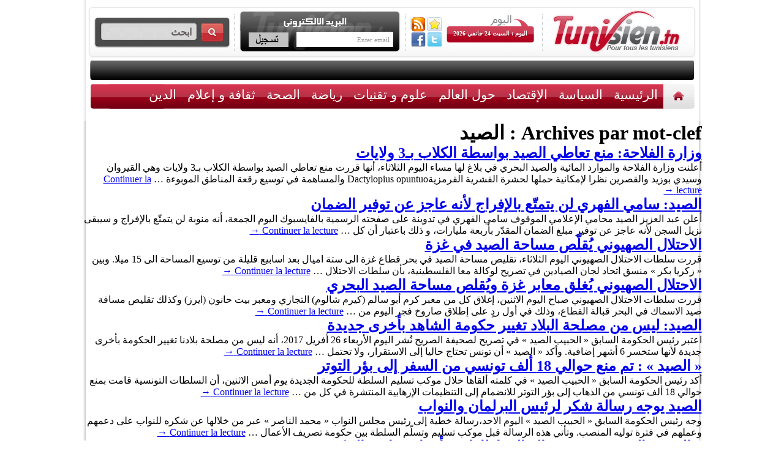

--- FILE ---
content_type: text/html; charset=UTF-8
request_url: https://www.tunisien.tn/t/%D8%A7%D9%84%D8%B5%D9%8A%D8%AF
body_size: 9791
content:
<!DOCTYPE html>
<html lang="fr-FR" xmlns:fb="http://ogp.me/ns/fb#" xmlns:addthis="http://www.addthis.com/help/api-spec" >
<head>
<meta charset="UTF-8" />
<title>الصيد</title>
<!-- cs2LseobNgVnB4rMZ4YBEuwFsD4 -->
<link rel="profile" href="https://gmpg.org/xfn/11" />
<link rel="shortcut icon" href="https://www.tunisien.tn/wp-content/themes/tunisiens/favicon.png" />
<!-- Start Appel CSS et JS -->

<link href="https://www.tunisien.tn/wp-content/themes/tunisiens/css-js/charte.css" rel="stylesheet" type="text/css">
<link href="https://www.tunisien.tn/wp-content/themes/tunisiens/css-js/flexcrollstyles.css" rel="stylesheet" type="text/css" />

<link href="https://fonts.googleapis.com/css?family=Signika:400,700&subset=latin,latin-ext" rel='stylesheet' type='text/css'>
<!--[if lte IE 6]><link rel="stylesheet" href="/css/ie6.css" type="text/css" media="screen"><![endif]-->
<!--[if lte IE 7]><link rel="stylesheet" href="/css/ie7.css" type="text/css" media="screen"><![endif]-->

<!-- Syntax hl -->


<link rel="stylesheet" href="https://www.tunisien.tn/wp-content/themes/tunisiens/css-js/scrollanimate_fichiers/li-scroller.css" type="text/css" media="screen"> 

<!-- End Appel CSS et JS -->
<link rel="pingback" href="https://www.tunisien.tn/xmlrpc.php" />

<!-- All in One SEO Pack 2.3.4 by Michael Torbert of Semper Fi Web Design[154,170] -->
<meta name="keywords"  content="الصيد,الكلاب,وزارة الفلاحة,سامي الفهري,ضمان,الاحتلال الصهيوني,غزة,حكومة الشاهد,بؤر التوتر,تونسي,النواب,رسالة شكر,اطارات واعوان,رئاسة الحكومة,رسالة,التحديات,الشاهد,السلطة" />
<link rel='next' href="https://www.tunisien.tn/t/%D8%A7%D9%84%D8%B5%D9%8A%D8%AF/page/2" />

<link rel="canonical" href="https://www.tunisien.tn/t/%d8%a7%d9%84%d8%b5%d9%8a%d8%af" />
<!-- /all in one seo pack -->
<link rel="alternate" type="application/rss+xml" title=" &raquo; Flux" href="https://www.tunisien.tn/feed" />
<link rel="alternate" type="application/rss+xml" title=" &raquo; Flux des commentaires" href="https://www.tunisien.tn/comments/feed" />
<link rel="alternate" type="application/rss+xml" title=" &raquo; Flux du mot-clé الصيد" href="https://www.tunisien.tn/t/%d8%a7%d9%84%d8%b5%d9%8a%d8%af/feed" />
<link rel='stylesheet' id='wp-paginate-css' href="https://www.tunisien.tn/wp-content/plugins/wp-paginate/wp-paginate.css?ver=1.3.1" type='text/css' media='screen' />
<!--[if lte IE 6]> <style type="text/css">.cantembedplus{display:none;}</style><![endif]--><script type='text/javascript' src="https://www.tunisien.tn/wp-includes/js/jquery/jquery.js?ver=1.10.2"></script>
<script type='text/javascript' src="https://www.tunisien.tn/wp-includes/js/jquery/jquery-migrate.min.js?ver=1.2.1"></script>
<script type='text/javascript' src="https://www.tunisien.tn/wp-content/plugins/useful-banner-manager/scripts.js?ver=3.6.1"></script>
<link rel="EditURI" type="application/rsd+xml" title="RSD" href="https://www.tunisien.tn/xmlrpc.php?rsd" />
<link rel="wlwmanifest" type="application/wlwmanifest+xml" href="https://www.tunisien.tn/wp-includes/wlwmanifest.xml" /> 
<meta name="generator" content="WordPress 3.6.1" />
<script type="text/javascript">
	window._wp_rp_static_base_url = 'https://wprp.zemanta.com/static/';
	window._wp_rp_wp_ajax_url = "http://www.tunisien.tn/wp-admin/admin-ajax.php";
	window._wp_rp_plugin_version = '3.6';
	window._wp_rp_post_id = '334525';
	window._wp_rp_num_rel_posts = '5';
	window._wp_rp_thumbnails = true;
	window._wp_rp_post_title = '%D9%88%D8%B2%D8%A7%D8%B1%D8%A9+%D8%A7%D9%84%D9%81%D9%84%D8%A7%D8%AD%D8%A9%3A+%D9%85%D9%86%D8%B9+%D8%AA%D8%B9%D8%A7%D8%B7%D9%8A+%D8%A7%D9%84%D8%B5%D9%8A%D8%AF+%D8%A8%D9%88%D8%A7%D8%B3%D8%B7%D8%A9+%D8%A7%D9%84%D9%83%D9%84%D8%A7%D8%A8+%D8%A8%D9%803+%D9%88%D9%84%D8%A7%D9%8A%D8%A7%D8%AA';
	window._wp_rp_post_tags = [];
	window._wp_rp_promoted_content = false;
</script>
<script type="text/javascript" src="https://wprp.zemanta.com/static/js/loader.js?version=3.6" async></script>
<link rel="stylesheet" href="https://www.tunisien.tn/wp-content/plugins/wordpress-23-related-posts-plugin/static/themes/momma.css?version=3.6" />
<style type="text/css">
.related_post_title {
}
ul.related_post {
}
ul.related_post li {
}
ul.related_post li a {
}
ul.related_post li img {
}</style>
<!--Wp-Thumbie Style Sheet-->
<link rel="stylesheet" href="https://www.tunisien.tn/wp-content/plugins/wp-thumbie/wp_thumbie_verticle.css" type="text/css" media="screen" />
<!--Wp-Thumbie Style Sheet-->
<!--******************************************** WS GADGET ****************************************-->
<!--******************************************** WS GADGET ****************************************-->




</head>
<body class="archive tag tag-14023 tag-14023" >
<!-- <a href="http://www.traveltodo.com" target="_blank" class="link_habillage"></a> -->
<div id="container">
<div id="contenu">

<div id="content" style="position:relative; z-index:1000000">
<!-- Start Header -->
<div id="header">


  <div id="partie1">
    <!-- Start Search -->
    <div id="blocSearch">
      <form role="search" method="get" id="searchform" action="https://www.tunisien.tn/">
	<div>
	<input type="text" class="zoneTexte" value="ابحث"  onfocus="javascript:this.value=''" required name="s" id="s" />
	<input type="submit" id="searchsubmit"  class="btSearch" value="" />
	</div>
	</form>    </div>
    <!-- End Search -->
    <div class="separateurDotted"></div>
    <!-- Start Newsletter -->
    <div id="blocNewsletter">
      <script language="javascript" type="text/javascript" src="https://www.tunisien.tn/wp-content/plugins/email-newsletter/widget/widget.js"></script>
<link rel="stylesheet" media="screen" type="text/css" href="https://www.tunisien.tn/wp-content/plugins/email-newsletter/widget/widget.css" />
<div>
  <div class="eemail_caption">
    Subscribe your email  </div>
  <div class="eemail_msg">
    <span id="eemail_msg"></span>
  </div>
  <div class="eemail_textbox">
    <input class="eemail_textbox_class" name="eemail_txt_email" id="eemail_txt_email" onkeypress="if(event.keyCode==13) eemail_submit_ajax('http://www.tunisien.tn/wp-content/plugins/email-newsletter/widget')" onblur="if(this.value=='') this.value='Enter email';" onfocus="if(this.value=='Enter email') this.value='';" value="Enter email" maxlength="150" type="text">
  </div>
  <div class="eemail_button">
    <input class="eemail_textbox_button" name="eemail_txt_Button" id="eemail_txt_Button" onClick="return eemail_submit_ajax('http://www.tunisien.tn/wp-content/plugins/email-newsletter/widget')" value="Submit" type="button">
  </div>
</div>    </div>
    <!-- End Newsletter -->
    <div class="separateurDotted"></div>
    <!-- Start Date -->
    <div id="blocDate">
      <div id="fluxRSS" style="margin-top:2px"><a href="https://www.tunisien.tn/feed/rss" target="_blank" id="rssHeader"></a>
      
      <script language="JavaScript">
function favoris() {
if ( navigator.appName != 'Microsoft Internet Explorer' )
{ window.sidebar.addPanel("le nom du site","http://www.tunisien.tn/",""); }
else { window.external.AddFavorite("http://www.tunisien.tn/","Tunisien.tn"); } }
</script>

<a href="javascript:void(favoris());" id="favorisHeader"></a><br/>
<a href="https://www.facebook.com/pages/tunisientn/243188835796101" target="_blank" id="facebookHeader"></a>
<a href="https://twitter.com/TunisienTn1" target="_blank" id="twitterHeader"></a>
      </div>
      <div id="afficheDate">
                اليوم : السبت 24 جانفي 2026</div>
    </div>
    <!-- End Date -->
    <div class="separateurDotted"></div>
    <!-- Start Logo -->
    <div id="logo"><a href="/"><img src="https://www.tunisien.tn/wp-content/themes/tunisiens/images/charte/logo.png" /></a></div>
    <!-- End Logo -->
  </div>
  <!-- Start Message Défilant -->
  
  
  <div id="defil">
  				<div class="tickercontainer">
                <div class="mask">
                <ul class="newsticker" id="ticker01">
					
     
      <script data-cfasync="false" type="text/javascript">
var addthis_config = {"data_track_clickback":true,"ui_language":"ar","ui_atversion":300,"ignore_server_config":true};
var addthis_share = {};
</script>
                <!-- AddThis Settings Begin -->
                <script data-cfasync="false" type="text/javascript">
                    var addthis_product = "wpp-5.3.0";
                    var wp_product_version = "wpp-5.3.0";
                    var wp_blog_version = "3.6.1";
                    var addthis_plugin_info = {"info_status":"enabled","cms_name":"WordPress","cms_version":"3.6.1","plugin_name":"Share Buttons by AddThis","plugin_version":"5.3.0","anonymous_profile_id":"wp-736663fc6bbc0b7b08d536503dbc6195","plugin_mode":"WordPress","select_prefs":{"addthis_per_post_enabled":true,"addthis_above_enabled":false,"addthis_below_enabled":true,"addthis_sidebar_enabled":false,"addthis_mobile_toolbar_enabled":false,"addthis_above_showon_home":true,"addthis_below_showon_home":true,"addthis_above_showon_pages":false,"addthis_below_showon_pages":false,"addthis_above_showon_categories":true,"addthis_below_showon_categories":true,"addthis_above_showon_archives":true,"addthis_below_showon_archives":true,"addthis_above_showon_posts":true,"addthis_above_showon_excerpts":true,"addthis_below_showon_posts":true,"addthis_below_showon_excerpts":true,"addthis_sidebar_showon_home":true,"addthis_sidebar_showon_posts":true,"addthis_sidebar_showon_pages":true,"addthis_sidebar_showon_archives":true,"addthis_sidebar_showon_categories":true,"addthis_mobile_toolbar_showon_home":true,"addthis_mobile_toolbar_showon_posts":true,"addthis_mobile_toolbar_showon_pages":true,"addthis_mobile_toolbar_showon_archives":true,"addthis_mobile_toolbar_showon_categories":true,"sharing_enabled_on_post_via_metabox":true},"page_info":{"template":"archives","post_type":""}};
                    if (typeof(addthis_config) == "undefined") {
                        var addthis_config = {"data_track_clickback":true,"ui_language":"ar","ui_atversion":300,"ignore_server_config":true};
                    }
                    if (typeof(addthis_share) == "undefined") {
                        var addthis_share = {};
                    }
                    if (typeof(addthis_layers) == "undefined") {
                        var addthis_layers = {};
                    }
                </script>
                <script
                    data-cfasync="false"
                    type="text/javascript"
                    src="//s7.addthis.com/js/300/addthis_widget.js#pubid=ra-4fbbbc0a258aa159 "
                    async="async"
                >
                </script>
                <script data-cfasync="false" type="text/javascript">
                    (function() {
                        var at_interval = setInterval(function () {
                            if(window.addthis) {
                                clearInterval(at_interval);
                                addthis.layers(addthis_layers);
                            }
                        },1000)
                    }());
                </script>
                <!-- AddThis Sharing Buttons below -->
                <div class="addthis_toolbox addthis_default_style addthis_32x32_style" addthis:url='http://www.tunisien.tn/%d8%aa%d9%88%d9%86%d8%b3/%d9%88%d8%b2%d8%a7%d8%b1%d8%a9-%d8%a7%d9%84%d9%81%d9%84%d8%a7%d8%ad%d8%a9-%d9%85%d9%86%d8%b9-%d8%aa%d8%b9%d8%a7%d8%b7%d9%8a-%d8%a7%d9%84%d8%b5%d9%8a%d8%af-%d8%a8%d9%88%d8%a7%d8%b3%d8%b7%d8%a9-%d8%a7' addthis:title='وزارة الفلاحة: منع تعاطي الصيد بواسطة الكلاب بـ3 ولايات' >
                    <a class="addthis_button_preferred_1"></a>
                    <a class="addthis_button_preferred_2"></a>
                    <a class="addthis_button_preferred_3"></a>
                    <a class="addthis_button_preferred_4"></a>
                    <a class="addthis_button_compact"></a>
                    <a class="addthis_counter addthis_bubble_style"></a>
                </div>    </ul>
    </div></div>
  
 
  </div>
  <!-- End Message Défilant -->
</div>
<!-- End Header -->
<!-- Start Menu Top -->
<div class="menu-menu-container"><ul id="menu-menu" class="menu"><li id="menu-item-33918" class="menu-item menu-item-type-custom menu-item-object-custom menu-item-33918"><a href="/">الرئيسية</a></li>
<li id="menu-item-33917" class="menu-item menu-item-type-custom menu-item-object-custom menu-item-33917"><a href="/">الرئيسية</a></li>
<li id="menu-item-33908" class="menu-item menu-item-type-taxonomy menu-item-object-category menu-item-33908"><a href="https://www.tunisien.tn/cat/%d8%a7%d9%84%d8%b3%d9%8a%d8%a7%d8%b3%d8%a9">السياسة</a></li>
<li id="menu-item-33906" class="menu-item menu-item-type-taxonomy menu-item-object-category menu-item-33906"><a href="https://www.tunisien.tn/cat/%d8%a7%d9%84%d8%a5%d9%82%d8%aa%d8%b5%d8%a7%d8%af">الإقتصاد</a></li>
<li id="menu-item-33912" class="menu-item menu-item-type-taxonomy menu-item-object-category menu-item-33912"><a href="https://www.tunisien.tn/cat/%d8%ad%d9%88%d9%84-%d8%a7%d9%84%d8%b9%d8%a7%d9%84%d9%85">حول العالم</a></li>
<li id="menu-item-33914" class="menu-item menu-item-type-taxonomy menu-item-object-category menu-item-33914"><a href="https://www.tunisien.tn/cat/%d8%b9%d9%84%d9%88%d9%85-%d9%88-%d8%aa%d9%82%d9%86%d9%8a%d8%a7%d8%aa">علوم و تقنيات</a></li>
<li id="menu-item-33913" class="menu-item menu-item-type-taxonomy menu-item-object-category menu-item-33913"><a href="https://www.tunisien.tn/cat/%d8%b1%d9%8a%d8%a7%d8%b6%d8%a9">رياضة</a></li>
<li id="menu-item-33909" class="menu-item menu-item-type-taxonomy menu-item-object-category menu-item-33909"><a href="https://www.tunisien.tn/cat/%d8%a7%d9%84%d8%b5%d8%ad%d8%a9">الصحة</a></li>
<li id="menu-item-33911" class="menu-item menu-item-type-taxonomy menu-item-object-category menu-item-33911"><a href="https://www.tunisien.tn/cat/%d8%ab%d9%82%d8%a7%d9%81%d8%a9-%d9%88-%d8%a5%d8%b9%d9%84%d8%a7%d9%85">ثقافة و إعلام</a></li>
<li id="menu-item-33907" class="menu-item menu-item-type-taxonomy menu-item-object-category menu-item-33907"><a href="https://www.tunisien.tn/cat/%d8%a7%d9%84%d8%af%d9%8a%d9%86">الدين</a></li>
<li id="menu-item-33905" class="menu-item menu-item-type-taxonomy menu-item-object-category menu-item-33905"><a href="https://www.tunisien.tn/cat/%d8%a3%d8%ae%d8%a8%d8%a7%d8%b1-%d9%85%d8%ae%d8%aa%d9%84%d9%81%d8%a9">أخبار مختلفة</a></li>
<li id="menu-item-33915" class="menu-item menu-item-type-post_type menu-item-object-page menu-item-33915"><a href="https://www.tunisien.tn/%d8%a7%d8%aa%d8%b5%d9%84-%d8%a8%d9%86%d8%a7">اتصل بنا</a></li>
</ul></div><!-- End Menu Top -->
<!-- Start Zone Pub -->
<div id="bannerPub">

</div>




		<div id="container">
			<div id="content" role="main">

				<h1 class="page-title">Archives par mot-clef&nbsp;: <span>الصيد</span></h1>







			<div id="post-334525" class="post-334525 post type-post status-publish format-standard hentry category-5 category-3 tag-14023 tag-43316 tag--">
			<h2 class="entry-title"><a href="https://www.tunisien.tn/%d8%aa%d9%88%d9%86%d8%b3/%d9%88%d8%b2%d8%a7%d8%b1%d8%a9-%d8%a7%d9%84%d9%81%d9%84%d8%a7%d8%ad%d8%a9-%d9%85%d9%86%d8%b9-%d8%aa%d8%b9%d8%a7%d8%b7%d9%8a-%d8%a7%d9%84%d8%b5%d9%8a%d8%af-%d8%a8%d9%88%d8%a7%d8%b3%d8%b7%d8%a9-%d8%a7" title="Lien permanent vers وزارة الفلاحة: منع تعاطي الصيد بواسطة الكلاب بـ3 ولايات" rel="bookmark">وزارة الفلاحة: منع تعاطي الصيد بواسطة الكلاب بـ3 ولايات</a></h2>

				<div class="entry-summary">
				<p>أعلنت وزارة الفلاحة والموارد المائية والصيد البحري في بلاغ لها مساء اليوم الثلاثاء، أنها قررت منع تعاطي الصيد بواسطة الكلاب بـ3 ولايات وهي القيروان وسيدي بوزيد والقصرين نظرا لإمكانية حملها لحشرة القشرية القرمزيةDactylopius opuntuo والمساهمة في توسيع رقعة المناطق الموبوءة &hellip; <a href="https://www.tunisien.tn/%d8%aa%d9%88%d9%86%d8%b3/%d9%88%d8%b2%d8%a7%d8%b1%d8%a9-%d8%a7%d9%84%d9%81%d9%84%d8%a7%d8%ad%d8%a9-%d9%85%d9%86%d8%b9-%d8%aa%d8%b9%d8%a7%d8%b7%d9%8a-%d8%a7%d9%84%d8%b5%d9%8a%d8%af-%d8%a8%d9%88%d8%a7%d8%b3%d8%b7%d8%a9-%d8%a7">Continuer la lecture <span class="meta-nav">&rarr;</span></a><!-- AddThis Sharing Buttons below --></p>
<div class="addthis_toolbox addthis_default_style addthis_32x32_style" addthis:url='http://www.tunisien.tn/%d8%aa%d9%88%d9%86%d8%b3/%d9%88%d8%b2%d8%a7%d8%b1%d8%a9-%d8%a7%d9%84%d9%81%d9%84%d8%a7%d8%ad%d8%a9-%d9%85%d9%86%d8%b9-%d8%aa%d8%b9%d8%a7%d8%b7%d9%8a-%d8%a7%d9%84%d8%b5%d9%8a%d8%af-%d8%a8%d9%88%d8%a7%d8%b3%d8%b7%d8%a9-%d8%a7' addthis:title='وزارة الفلاحة: منع تعاطي الصيد بواسطة الكلاب بـ3 ولايات' >
                    <a class="addthis_button_preferred_1"></a><br />
                    <a class="addthis_button_preferred_2"></a><br />
                    <a class="addthis_button_preferred_3"></a><br />
                    <a class="addthis_button_preferred_4"></a><br />
                    <a class="addthis_button_compact"></a><br />
                    <a class="addthis_counter addthis_bubble_style"></a>
                </div>
			</div><!-- .entry-summary -->
	
		
		</div><!-- #post-## -->

		
	


			<div id="post-323977" class="post-323977 post type-post status-publish format-standard hentry category-3 category--- tag-14023 tag-- tag-32277">
			<h2 class="entry-title"><a href="https://www.tunisien.tn/%d8%aa%d9%88%d9%86%d8%b3/%d8%a7%d9%84%d8%b5%d9%8a%d8%af-%d8%b3%d8%a7%d9%85%d9%8a-%d8%a7%d9%84%d9%81%d9%87%d8%b1%d9%8a-%d9%84%d9%86-%d9%8a%d8%aa%d9%85%d8%aa%d9%91%d8%b9-%d8%a8%d8%a7%d9%84%d8%a5%d9%81%d8%b1%d8%a7%d8%ac-%d9%84" title="Lien permanent vers الصيد: سامي الفهري لن يتمتّع بالإفراج لأنه عاجز عن توفير الضمان" rel="bookmark">الصيد: سامي الفهري لن يتمتّع بالإفراج لأنه عاجز عن توفير الضمان</a></h2>

				<div class="entry-summary">
				<p>أعلن عبد العزيز الصيد محامي الإعلامي الموقوف سامي الفهري في تدوينة على صفحته الرسمية بالفايسبوك اليوم الجمعة، أنه منوبة لن يتمتّع بالإفراج و سيبقى نزيل السجن لأنه عاجز عن توفير مبلغ الضمان المقدّر بأربعة مليارات، و ذلك باعتبار أن كل &hellip; <a href="https://www.tunisien.tn/%d8%aa%d9%88%d9%86%d8%b3/%d8%a7%d9%84%d8%b5%d9%8a%d8%af-%d8%b3%d8%a7%d9%85%d9%8a-%d8%a7%d9%84%d9%81%d9%87%d8%b1%d9%8a-%d9%84%d9%86-%d9%8a%d8%aa%d9%85%d8%aa%d9%91%d8%b9-%d8%a8%d8%a7%d9%84%d8%a5%d9%81%d8%b1%d8%a7%d8%ac-%d9%84">Continuer la lecture <span class="meta-nav">&rarr;</span></a><!-- AddThis Sharing Buttons below --></p>
<div class="addthis_toolbox addthis_default_style addthis_32x32_style" addthis:url='http://www.tunisien.tn/%d8%aa%d9%88%d9%86%d8%b3/%d8%a7%d9%84%d8%b5%d9%8a%d8%af-%d8%b3%d8%a7%d9%85%d9%8a-%d8%a7%d9%84%d9%81%d9%87%d8%b1%d9%8a-%d9%84%d9%86-%d9%8a%d8%aa%d9%85%d8%aa%d9%91%d8%b9-%d8%a8%d8%a7%d9%84%d8%a5%d9%81%d8%b1%d8%a7%d8%ac-%d9%84' addthis:title='الصيد: سامي الفهري لن يتمتّع بالإفراج لأنه عاجز عن توفير الضمان' >
                    <a class="addthis_button_preferred_1"></a><br />
                    <a class="addthis_button_preferred_2"></a><br />
                    <a class="addthis_button_preferred_3"></a><br />
                    <a class="addthis_button_preferred_4"></a><br />
                    <a class="addthis_button_compact"></a><br />
                    <a class="addthis_counter addthis_bubble_style"></a>
                </div>
			</div><!-- .entry-summary -->
	
		
		</div><!-- #post-## -->

		
	


			<div id="post-306245" class="post-306245 post type-post status-publish format-standard hentry category-4 category-- tag-- tag-14023 tag-3219">
			<h2 class="entry-title"><a href="https://www.tunisien.tn/%d8%a7%d9%84%d8%b3%d9%8a%d8%a7%d8%b3%d8%a9/%d8%a7%d9%84%d8%a7%d8%ad%d8%aa%d9%84%d8%a7%d9%84-%d8%a7%d9%84%d8%b5%d9%87%d9%8a%d9%88%d9%86%d9%8a-%d9%8a%d9%8f%d9%82%d9%84%d9%91%d8%b5-%d9%85%d8%b3%d8%a7%d8%ad%d8%a9-%d8%a7%d9%84%d8%b5%d9%8a%d8%af" title="Lien permanent vers الاحتلال الصهيوني يُقلّص مساحة الصيد في غزة" rel="bookmark">الاحتلال الصهيوني يُقلّص مساحة الصيد في غزة</a></h2>

				<div class="entry-summary">
				<p>قررت سلطات الاحتلال الصهيوني اليوم الثلاثاء، تقليص مساحة الصيد في بحر قطاع غزة الى ستة اميال بعد اسابيع قليلة من توسيع المساحة الى 15 ميلا. وبين &laquo;&nbsp;زكريا بكر&nbsp;&raquo; منسق اتحاد لجان الصيادين في تصريح لوكالة معا الفلسطينية، بأن سلطات الاحتلال &hellip; <a href="https://www.tunisien.tn/%d8%a7%d9%84%d8%b3%d9%8a%d8%a7%d8%b3%d8%a9/%d8%a7%d9%84%d8%a7%d8%ad%d8%aa%d9%84%d8%a7%d9%84-%d8%a7%d9%84%d8%b5%d9%87%d9%8a%d9%88%d9%86%d9%8a-%d9%8a%d9%8f%d9%82%d9%84%d9%91%d8%b5-%d9%85%d8%b3%d8%a7%d8%ad%d8%a9-%d8%a7%d9%84%d8%b5%d9%8a%d8%af">Continuer la lecture <span class="meta-nav">&rarr;</span></a><!-- AddThis Sharing Buttons below --></p>
<div class="addthis_toolbox addthis_default_style addthis_32x32_style" addthis:url='http://www.tunisien.tn/%d8%a7%d9%84%d8%b3%d9%8a%d8%a7%d8%b3%d8%a9/%d8%a7%d9%84%d8%a7%d8%ad%d8%aa%d9%84%d8%a7%d9%84-%d8%a7%d9%84%d8%b5%d9%87%d9%8a%d9%88%d9%86%d9%8a-%d9%8a%d9%8f%d9%82%d9%84%d9%91%d8%b5-%d9%85%d8%b3%d8%a7%d8%ad%d8%a9-%d8%a7%d9%84%d8%b5%d9%8a%d8%af' addthis:title='الاحتلال الصهيوني يُقلّص مساحة الصيد في غزة' >
                    <a class="addthis_button_preferred_1"></a><br />
                    <a class="addthis_button_preferred_2"></a><br />
                    <a class="addthis_button_preferred_3"></a><br />
                    <a class="addthis_button_preferred_4"></a><br />
                    <a class="addthis_button_compact"></a><br />
                    <a class="addthis_counter addthis_bubble_style"></a>
                </div>
			</div><!-- .entry-summary -->
	
		
		</div><!-- #post-## -->

		
	


			<div id="post-305199" class="post-305199 post type-post status-publish format-standard hentry category-4 category-- tag-- tag-14023 tag-3219">
			<h2 class="entry-title"><a href="https://www.tunisien.tn/%d8%a7%d9%84%d8%b3%d9%8a%d8%a7%d8%b3%d8%a9/%d8%a7%d9%84%d8%a7%d8%ad%d8%aa%d9%84%d8%a7%d9%84-%d8%a7%d9%84%d8%b5%d9%87%d9%8a%d9%88%d9%86%d9%8a-%d9%8a%d9%8f%d8%ba%d9%84%d9%82-%d9%85%d8%b9%d8%a7%d8%a8%d8%b1-%d8%ba%d8%b2%d8%a9-%d9%88%d9%8a%d9%8f" title="Lien permanent vers الاحتلال الصهيوني يُغلق معابر غزة ويُقلص مساحة الصيد البحري" rel="bookmark">الاحتلال الصهيوني يُغلق معابر غزة ويُقلص مساحة الصيد البحري</a></h2>

				<div class="entry-summary">
				<p>قررت سلطات الاحتلال الصهيوني صباح اليوم الاثنين، إغلاق كل من معبر كرم أبو سالم (كيرم شالوم) التجاري ومعبر بيت حانون (ايرز) وكذلك تقليص مسافة صيد الاسماك في البحر قبالة القطاع، وذلك في أول ردٍ على إطلاق صاروخ فجر اليوم من &hellip; <a href="https://www.tunisien.tn/%d8%a7%d9%84%d8%b3%d9%8a%d8%a7%d8%b3%d8%a9/%d8%a7%d9%84%d8%a7%d8%ad%d8%aa%d9%84%d8%a7%d9%84-%d8%a7%d9%84%d8%b5%d9%87%d9%8a%d9%88%d9%86%d9%8a-%d9%8a%d9%8f%d8%ba%d9%84%d9%82-%d9%85%d8%b9%d8%a7%d8%a8%d8%b1-%d8%ba%d8%b2%d8%a9-%d9%88%d9%8a%d9%8f">Continuer la lecture <span class="meta-nav">&rarr;</span></a><!-- AddThis Sharing Buttons below --></p>
<div class="addthis_toolbox addthis_default_style addthis_32x32_style" addthis:url='http://www.tunisien.tn/%d8%a7%d9%84%d8%b3%d9%8a%d8%a7%d8%b3%d8%a9/%d8%a7%d9%84%d8%a7%d8%ad%d8%aa%d9%84%d8%a7%d9%84-%d8%a7%d9%84%d8%b5%d9%87%d9%8a%d9%88%d9%86%d9%8a-%d9%8a%d9%8f%d8%ba%d9%84%d9%82-%d9%85%d8%b9%d8%a7%d8%a8%d8%b1-%d8%ba%d8%b2%d8%a9-%d9%88%d9%8a%d9%8f' addthis:title='الاحتلال الصهيوني يُغلق معابر غزة ويُقلص مساحة الصيد البحري' >
                    <a class="addthis_button_preferred_1"></a><br />
                    <a class="addthis_button_preferred_2"></a><br />
                    <a class="addthis_button_preferred_3"></a><br />
                    <a class="addthis_button_preferred_4"></a><br />
                    <a class="addthis_button_compact"></a><br />
                    <a class="addthis_counter addthis_bubble_style"></a>
                </div>
			</div><!-- .entry-summary -->
	
		
		</div><!-- #post-## -->

		
	


			<div id="post-252244" class="post-252244 post type-post status-publish format-standard hentry category-- category-3 tag-14023 tag--">
			<h2 class="entry-title"><a href="https://www.tunisien.tn/%d8%aa%d9%88%d9%86%d8%b3/%d8%a7%d9%84%d8%b5%d9%8a%d8%af-%d9%84%d9%8a%d8%b3-%d9%85%d9%86-%d9%85%d8%b5%d9%84%d8%ad%d8%a9-%d8%a7%d9%84%d8%a8%d9%84%d8%a7%d8%af-%d8%aa%d8%ba%d9%8a%d9%8a%d8%b1-%d8%ad%d9%83%d9%88%d9%85%d8%a9-%d8%a7" title="Lien permanent vers الصيد: ليس من مصلحة البلاد تغيير حكومة الشاهد بأخرى جديدة" rel="bookmark">الصيد: ليس من مصلحة البلاد تغيير حكومة الشاهد بأخرى جديدة</a></h2>

				<div class="entry-summary">
				<p>اعتبر رئيس الحكومة السابق &laquo;&nbsp;الحبيب الصيد&nbsp;&raquo; في تصريح لصحيفة الصريح نُشر اليوم الأربعاء 26 أفريل 2017، أنه ليس من مصلحة بلادنا تغيير الحكومة بأخرى جديدة لأنها ستخسر 6 أشهر إضافية. وأكد &laquo;&nbsp;الصيد&nbsp;&raquo; أن تونس تحتاج حاليا إلى الاستقرار، ولا تحتمل &hellip; <a href="https://www.tunisien.tn/%d8%aa%d9%88%d9%86%d8%b3/%d8%a7%d9%84%d8%b5%d9%8a%d8%af-%d9%84%d9%8a%d8%b3-%d9%85%d9%86-%d9%85%d8%b5%d9%84%d8%ad%d8%a9-%d8%a7%d9%84%d8%a8%d9%84%d8%a7%d8%af-%d8%aa%d8%ba%d9%8a%d9%8a%d8%b1-%d8%ad%d9%83%d9%88%d9%85%d8%a9-%d8%a7">Continuer la lecture <span class="meta-nav">&rarr;</span></a><!-- AddThis Sharing Buttons below --></p>
<div class="addthis_toolbox addthis_default_style addthis_32x32_style" addthis:url='http://www.tunisien.tn/%d8%aa%d9%88%d9%86%d8%b3/%d8%a7%d9%84%d8%b5%d9%8a%d8%af-%d9%84%d9%8a%d8%b3-%d9%85%d9%86-%d9%85%d8%b5%d9%84%d8%ad%d8%a9-%d8%a7%d9%84%d8%a8%d9%84%d8%a7%d8%af-%d8%aa%d8%ba%d9%8a%d9%8a%d8%b1-%d8%ad%d9%83%d9%88%d9%85%d8%a9-%d8%a7' addthis:title='الصيد: ليس من مصلحة البلاد تغيير حكومة الشاهد بأخرى جديدة' >
                    <a class="addthis_button_preferred_1"></a><br />
                    <a class="addthis_button_preferred_2"></a><br />
                    <a class="addthis_button_preferred_3"></a><br />
                    <a class="addthis_button_preferred_4"></a><br />
                    <a class="addthis_button_compact"></a><br />
                    <a class="addthis_counter addthis_bubble_style"></a>
                </div>
			</div><!-- .entry-summary -->
	
		
		</div><!-- #post-## -->

		
	


			<div id="post-221309" class="post-221309 post type-post status-publish format-standard hentry category-4 category-3 tag-14023 tag-- tag-16028">
			<h2 class="entry-title"><a href="https://www.tunisien.tn/%d8%aa%d9%88%d9%86%d8%b3/%d8%a7%d9%84%d8%b5%d9%8a%d8%af-%d8%aa%d9%85-%d9%85%d9%86%d8%b9-%d8%ad%d9%88%d8%a7%d9%84%d9%8a-18-%d8%a3%d9%84%d9%81-%d8%aa%d9%88%d9%86%d8%b3%d9%8a-%d9%85%d9%86-%d8%a7%d9%84%d8%b3%d9%81%d8%b1" title="Lien permanent vers &laquo;&nbsp;الصيد&nbsp;&raquo; : تم منع حوالي 18 ألف تونسي من السفر إلى بؤر التوتر" rel="bookmark">&laquo;&nbsp;الصيد&nbsp;&raquo; : تم منع حوالي 18 ألف تونسي من السفر إلى بؤر التوتر</a></h2>

				<div class="entry-summary">
				<p>أكد رئيس الحكومة السابق &laquo;&nbsp;الحبيب الصيد&nbsp;&raquo; في كلمته ألقاها خلال موكب تسليم السلطة للحكومة الجديدة يوم أمس الاثنين، أن السلطات التونسية قامت بمنع حوالي 18 ألف تونسي من الذهاب إلى بؤر التوتر للانضمام إلى التنظيمات الإرهابية المنتشرة في كل من &hellip; <a href="https://www.tunisien.tn/%d8%aa%d9%88%d9%86%d8%b3/%d8%a7%d9%84%d8%b5%d9%8a%d8%af-%d8%aa%d9%85-%d9%85%d9%86%d8%b9-%d8%ad%d9%88%d8%a7%d9%84%d9%8a-18-%d8%a3%d9%84%d9%81-%d8%aa%d9%88%d9%86%d8%b3%d9%8a-%d9%85%d9%86-%d8%a7%d9%84%d8%b3%d9%81%d8%b1">Continuer la lecture <span class="meta-nav">&rarr;</span></a><!-- AddThis Sharing Buttons below --></p>
<div class="addthis_toolbox addthis_default_style addthis_32x32_style" addthis:url='http://www.tunisien.tn/%d8%aa%d9%88%d9%86%d8%b3/%d8%a7%d9%84%d8%b5%d9%8a%d8%af-%d8%aa%d9%85-%d9%85%d9%86%d8%b9-%d8%ad%d9%88%d8%a7%d9%84%d9%8a-18-%d8%a3%d9%84%d9%81-%d8%aa%d9%88%d9%86%d8%b3%d9%8a-%d9%85%d9%86-%d8%a7%d9%84%d8%b3%d9%81%d8%b1' addthis:title='&laquo;&nbsp;الصيد&nbsp;&raquo; : تم منع حوالي 18 ألف تونسي من السفر إلى بؤر التوتر' >
                    <a class="addthis_button_preferred_1"></a><br />
                    <a class="addthis_button_preferred_2"></a><br />
                    <a class="addthis_button_preferred_3"></a><br />
                    <a class="addthis_button_preferred_4"></a><br />
                    <a class="addthis_button_compact"></a><br />
                    <a class="addthis_counter addthis_bubble_style"></a>
                </div>
			</div><!-- .entry-summary -->
	
		
		</div><!-- #post-## -->

		
	


			<div id="post-221174" class="post-221174 post type-post status-publish format-standard hentry category-4 category-3 tag-14023 tag-15429 tag--">
			<h2 class="entry-title"><a href="https://www.tunisien.tn/%d8%aa%d9%88%d9%86%d8%b3/%d8%a7%d9%84%d8%b5%d9%8a%d8%af-%d9%8a%d9%88%d8%ac%d9%87-%d8%b1%d8%b3%d8%a7%d9%84%d8%a9-%d8%b4%d9%83%d8%b1-%d9%84%d8%b1%d8%a6%d9%8a%d8%b3-%d8%a7%d9%84%d8%a8%d8%b1%d9%84%d9%85%d8%a7%d9%86-%d9%88%d8%a7" title="Lien permanent vers الصيد يوجه رسالة شكر لرئيس البرلمان والنواب" rel="bookmark">الصيد يوجه رسالة شكر لرئيس البرلمان والنواب</a></h2>

				<div class="entry-summary">
				<p>وجه رئيس الحكومة السابق &laquo;&nbsp;الحبيب الصيد&nbsp;&raquo; اليوم الاحد،رسالة خطية إلى رئيس مجلس النواب &laquo;&nbsp;محمد الناصر&nbsp;&raquo; عبر من خلالها عن شكره للنواب على دعمهم وعملهم في فترة توليه المنصب. وتأتي هذه الرسالة قبل موكب تسليم وتسلّم السلطة بين حكومة تصريف الأعمال &hellip; <a href="https://www.tunisien.tn/%d8%aa%d9%88%d9%86%d8%b3/%d8%a7%d9%84%d8%b5%d9%8a%d8%af-%d9%8a%d9%88%d8%ac%d9%87-%d8%b1%d8%b3%d8%a7%d9%84%d8%a9-%d8%b4%d9%83%d8%b1-%d9%84%d8%b1%d8%a6%d9%8a%d8%b3-%d8%a7%d9%84%d8%a8%d8%b1%d9%84%d9%85%d8%a7%d9%86-%d9%88%d8%a7">Continuer la lecture <span class="meta-nav">&rarr;</span></a><!-- AddThis Sharing Buttons below --></p>
<div class="addthis_toolbox addthis_default_style addthis_32x32_style" addthis:url='http://www.tunisien.tn/%d8%aa%d9%88%d9%86%d8%b3/%d8%a7%d9%84%d8%b5%d9%8a%d8%af-%d9%8a%d9%88%d8%ac%d9%87-%d8%b1%d8%b3%d8%a7%d9%84%d8%a9-%d8%b4%d9%83%d8%b1-%d9%84%d8%b1%d8%a6%d9%8a%d8%b3-%d8%a7%d9%84%d8%a8%d8%b1%d9%84%d9%85%d8%a7%d9%86-%d9%88%d8%a7' addthis:title='الصيد يوجه رسالة شكر لرئيس البرلمان والنواب' >
                    <a class="addthis_button_preferred_1"></a><br />
                    <a class="addthis_button_preferred_2"></a><br />
                    <a class="addthis_button_preferred_3"></a><br />
                    <a class="addthis_button_preferred_4"></a><br />
                    <a class="addthis_button_compact"></a><br />
                    <a class="addthis_counter addthis_bubble_style"></a>
                </div>
			</div><!-- .entry-summary -->
	
		
		</div><!-- #post-## -->

		
	


			<div id="post-221024" class="post-221024 post type-post status-publish format-standard hentry category-4 category-3 tag-- tag-14023 tag-- tag-14956">
			<h2 class="entry-title"><a href="https://www.tunisien.tn/%d8%aa%d9%88%d9%86%d8%b3/%d8%a7%d9%84%d8%ad%d8%a8%d9%8a%d8%a8-%d8%a7%d9%84%d8%b5%d9%8a%d8%af-%d9%8a%d9%88%d8%ac%d9%87-%d8%b1%d8%b3%d8%a7%d9%84%d8%a9-%d8%a7%d9%84%d9%89-%d8%a5%d8%b7%d8%a7%d8%b1%d8%a7%d8%aa-%d9%88%d8%a3" title="Lien permanent vers &laquo;&nbsp;الحبيب الصيد&nbsp;&raquo; يوجه رسالة  الى إطارات وأعوان رئاسة الحكومة" rel="bookmark">&laquo;&nbsp;الحبيب الصيد&nbsp;&raquo; يوجه رسالة  الى إطارات وأعوان رئاسة الحكومة</a></h2>

				<div class="entry-summary">
				<p>توجّه اليوم الخميس 25 أوت 2016 رئيس حكومة تصريف الأعمال &laquo;&nbsp;الحبيب الصيد&nbsp;&raquo; برسالة شكر إلى كافة إطارات وأعوان رئاسة الحكومة. ويذكر ان الصيد سيقوم بتسليم السلطة إلى رئيس الحكومة المكلف &laquo;&nbsp;يوسف الشاهد&nbsp;&raquo; بعد الجلسة العامة المخصّصة لمنح الثقة للحكومة الجديدة &hellip; <a href="https://www.tunisien.tn/%d8%aa%d9%88%d9%86%d8%b3/%d8%a7%d9%84%d8%ad%d8%a8%d9%8a%d8%a8-%d8%a7%d9%84%d8%b5%d9%8a%d8%af-%d9%8a%d9%88%d8%ac%d9%87-%d8%b1%d8%b3%d8%a7%d9%84%d8%a9-%d8%a7%d9%84%d9%89-%d8%a5%d8%b7%d8%a7%d8%b1%d8%a7%d8%aa-%d9%88%d8%a3">Continuer la lecture <span class="meta-nav">&rarr;</span></a><!-- AddThis Sharing Buttons below --></p>
<div class="addthis_toolbox addthis_default_style addthis_32x32_style" addthis:url='http://www.tunisien.tn/%d8%aa%d9%88%d9%86%d8%b3/%d8%a7%d9%84%d8%ad%d8%a8%d9%8a%d8%a8-%d8%a7%d9%84%d8%b5%d9%8a%d8%af-%d9%8a%d9%88%d8%ac%d9%87-%d8%b1%d8%b3%d8%a7%d9%84%d8%a9-%d8%a7%d9%84%d9%89-%d8%a5%d8%b7%d8%a7%d8%b1%d8%a7%d8%aa-%d9%88%d8%a3' addthis:title='&laquo;&nbsp;الحبيب الصيد&nbsp;&raquo; يوجه رسالة  الى إطارات وأعوان رئاسة الحكومة' >
                    <a class="addthis_button_preferred_1"></a><br />
                    <a class="addthis_button_preferred_2"></a><br />
                    <a class="addthis_button_preferred_3"></a><br />
                    <a class="addthis_button_preferred_4"></a><br />
                    <a class="addthis_button_compact"></a><br />
                    <a class="addthis_counter addthis_bubble_style"></a>
                </div>
			</div><!-- .entry-summary -->
	
		
		</div><!-- #post-## -->

		
	


			<div id="post-220947" class="post-220947 post type-post status-publish format-standard hentry category-4 category-3 tag-7123 tag-15689 tag-14023">
			<h2 class="entry-title"><a href="https://www.tunisien.tn/%d8%aa%d9%88%d9%86%d8%b3/%d8%a7%d9%84%d8%b5%d9%8a%d8%af-%d9%84%d8%b1%d8%a7%d8%af%d9%8a%d9%88-%d8%b3%d9%88%d8%a7-%d8%ad%d9%83%d9%88%d9%85%d8%a9-%d8%a7%d9%84%d8%b4%d8%a7%d9%87%d8%af-%d8%b3%d8%aa%d9%88%d8%a7%d8%ac%d9%87" title="Lien permanent vers &laquo;&nbsp;الصيد&nbsp;&raquo; لراديو سوا: حكومة &laquo;&nbsp;الشاهد&nbsp;&raquo; ستواجه التحديات الأمنية ذاتها" rel="bookmark">&laquo;&nbsp;الصيد&nbsp;&raquo; لراديو سوا: حكومة &laquo;&nbsp;الشاهد&nbsp;&raquo; ستواجه التحديات الأمنية ذاتها</a></h2>

				<div class="entry-summary">
				<p>أكد رئيس حكومة تصريف الأعمال &laquo;&nbsp;الحبيب الصيد&nbsp;&raquo; في تصريح لراديو سوا الأمريكي نُشر يوم الأربعاء، أن حكومة &laquo;&nbsp;يوسف الشاهد&nbsp;&raquo; ستواجه إلى حد ما التحديات الأمنية والاقتصادية نفسها التي واجهتها حكومته. كما شدد &laquo;&nbsp;الصيد&nbsp;&raquo; على ضرورة أن تبني الحكومة الجديدة على &hellip; <a href="https://www.tunisien.tn/%d8%aa%d9%88%d9%86%d8%b3/%d8%a7%d9%84%d8%b5%d9%8a%d8%af-%d9%84%d8%b1%d8%a7%d8%af%d9%8a%d9%88-%d8%b3%d9%88%d8%a7-%d8%ad%d9%83%d9%88%d9%85%d8%a9-%d8%a7%d9%84%d8%b4%d8%a7%d9%87%d8%af-%d8%b3%d8%aa%d9%88%d8%a7%d8%ac%d9%87">Continuer la lecture <span class="meta-nav">&rarr;</span></a><!-- AddThis Sharing Buttons below --></p>
<div class="addthis_toolbox addthis_default_style addthis_32x32_style" addthis:url='http://www.tunisien.tn/%d8%aa%d9%88%d9%86%d8%b3/%d8%a7%d9%84%d8%b5%d9%8a%d8%af-%d9%84%d8%b1%d8%a7%d8%af%d9%8a%d9%88-%d8%b3%d9%88%d8%a7-%d8%ad%d9%83%d9%88%d9%85%d8%a9-%d8%a7%d9%84%d8%b4%d8%a7%d9%87%d8%af-%d8%b3%d8%aa%d9%88%d8%a7%d8%ac%d9%87' addthis:title='&laquo;&nbsp;الصيد&nbsp;&raquo; لراديو سوا: حكومة &laquo;&nbsp;الشاهد&nbsp;&raquo; ستواجه التحديات الأمنية ذاتها' >
                    <a class="addthis_button_preferred_1"></a><br />
                    <a class="addthis_button_preferred_2"></a><br />
                    <a class="addthis_button_preferred_3"></a><br />
                    <a class="addthis_button_preferred_4"></a><br />
                    <a class="addthis_button_compact"></a><br />
                    <a class="addthis_counter addthis_bubble_style"></a>
                </div>
			</div><!-- .entry-summary -->
	
		
		</div><!-- #post-## -->

		
	


			<div id="post-220738" class="post-220738 post type-post status-publish format-standard hentry category-4 category-3 tag-3857 tag-15689 tag-14023">
			<h2 class="entry-title"><a href="https://www.tunisien.tn/%d8%aa%d9%88%d9%86%d8%b3/%d8%b9%d9%85%d9%84%d9%8a%d8%a9-%d8%aa%d8%b3%d9%84%d9%8a%d9%85-%d8%a7%d9%84%d8%b3%d9%84%d8%b7%d8%a9-%d9%85%d8%ad%d9%88%d8%b1-%d9%84%d9%82%d8%a7%d8%a1-%d8%a7%d9%84%d8%b5%d9%8a%d8%af-%d8%a8%d9%80" title="Lien permanent vers عملية تسليم السلطة محور لقاء &laquo;&nbsp;الصيد&nbsp;&raquo; بـ &laquo;&nbsp;الشاهد&nbsp;&raquo;" rel="bookmark">عملية تسليم السلطة محور لقاء &laquo;&nbsp;الصيد&nbsp;&raquo; بـ &laquo;&nbsp;الشاهد&nbsp;&raquo;</a></h2>

				<div class="entry-summary">
				<p>تباحث رئيس حكومة تصريف الأعمال &laquo;&nbsp;الحبيب الصيد&nbsp;&raquo; خلال لقاء جمعه برئيس الحكومة المكلف &laquo;&nbsp;يوسف الشاهد&nbsp;&raquo; في دار الضيافة بقرطاج صباح اليوم الثلاثاء، بخصوص عملية تسليم السلطة. وقال &laquo;&nbsp;الحبيب الصيد&nbsp;&raquo; في تصريح صحفي إنه جاري اتخاذ الإجراءات اللازمة حتى يتم تسليم &hellip; <a href="https://www.tunisien.tn/%d8%aa%d9%88%d9%86%d8%b3/%d8%b9%d9%85%d9%84%d9%8a%d8%a9-%d8%aa%d8%b3%d9%84%d9%8a%d9%85-%d8%a7%d9%84%d8%b3%d9%84%d8%b7%d8%a9-%d9%85%d8%ad%d9%88%d8%b1-%d9%84%d9%82%d8%a7%d8%a1-%d8%a7%d9%84%d8%b5%d9%8a%d8%af-%d8%a8%d9%80">Continuer la lecture <span class="meta-nav">&rarr;</span></a><!-- AddThis Sharing Buttons below --></p>
<div class="addthis_toolbox addthis_default_style addthis_32x32_style" addthis:url='http://www.tunisien.tn/%d8%aa%d9%88%d9%86%d8%b3/%d8%b9%d9%85%d9%84%d9%8a%d8%a9-%d8%aa%d8%b3%d9%84%d9%8a%d9%85-%d8%a7%d9%84%d8%b3%d9%84%d8%b7%d8%a9-%d9%85%d8%ad%d9%88%d8%b1-%d9%84%d9%82%d8%a7%d8%a1-%d8%a7%d9%84%d8%b5%d9%8a%d8%af-%d8%a8%d9%80' addthis:title='عملية تسليم السلطة محور لقاء &laquo;&nbsp;الصيد&nbsp;&raquo; بـ &laquo;&nbsp;الشاهد&nbsp;&raquo;' >
                    <a class="addthis_button_preferred_1"></a><br />
                    <a class="addthis_button_preferred_2"></a><br />
                    <a class="addthis_button_preferred_3"></a><br />
                    <a class="addthis_button_preferred_4"></a><br />
                    <a class="addthis_button_compact"></a><br />
                    <a class="addthis_counter addthis_bubble_style"></a>
                </div>
			</div><!-- .entry-summary -->
	
		
		</div><!-- #post-## -->

		
	

				<div id="nav-below" class="navigation">
					<div class="nav-previous"><a href="https://www.tunisien.tn/t/%D8%A7%D9%84%D8%B5%D9%8A%D8%AF/page/2"><span class="meta-nav">&larr;</span> Articles plus anciens</a></div>
					<div class="nav-next"></div>
				</div><!-- #nav-below -->
			</div><!-- #content -->
		</div><!-- #container -->


		<div id="primary" class="widget-area" role="complementary">
<!--<script type='text/javascript'><!--//<![CDATA[
   var m3_u = (location.protocol=='https:'?'https://ads.tunisien.tn/www/delivery/ajs.php':'http://ads.tunisien.tn/www/delivery/ajs.php');
   var m3_r = Math.floor(Math.random()*99999999999);
   if (!document.MAX_used) document.MAX_used = ',';
   document.write ("<scr"+"ipt type='text/javascript' src='"+m3_u);
   document.write ("?zoneid=3");
   document.write ('&amp;cb=' + m3_r);
   if (document.MAX_used != ',') document.write ("&amp;exclude=" + document.MAX_used);
   document.write (document.charset ? '&amp;charset='+document.charset : (document.characterSet ? '&amp;charset='+document.characterSet : ''));
   document.write ("&amp;loc=" + escape(window.location));
   if (document.referrer) document.write ("&amp;referer=" + escape(document.referrer));
   if (document.context) document.write ("&context=" + escape(document.context));
   if (document.mmm_fo) document.write ("&amp;mmm_fo=1");
   document.write ("'><\/scr"+"ipt>");
//]]>--><!--</script><noscript><a href='http://ads.tunisien.tn/www/delivery/ck.php?n=ab300363&amp;cb=INSERT_RANDOM_NUMBER_HERE' target='_blank'><img src='http://ads.tunisien.tn/www/delivery/avw.php?zoneid=3&amp;cb=INSERT_RANDOM_NUMBER_HERE&amp;n=ab300363' border='0' alt='' /></a></noscript>-->

  
  <div style="float:left; width:300px; margin-top:10px">
  <script type="text/javascript"><!--

google_ad_client = "ca-pub-5278521941610942";

/* 300&#42;250 */

google_ad_slot = "3125153314";

google_ad_width = 300;

google_ad_height = 250;

//-->

</script>

<script type="text/javascript" src="https://pagead2.googlesyndication.com/pagead/show_ads.js">

</script>
  </div>
  <div id="encratSidebar2"><a href="https://www.tunisien.tn/%d8%a7%d8%aa%d8%b5%d9%84-%d8%a8%d9%86%d8%a7"></a></div>
  <div id="encratSidebar1"><a href="https://www.tunisien.tn/cat/%d8%ad%d9%88%d9%84-%d8%a7%d9%84%d8%b9%d8%a7%d9%84%d9%85"></a></div>
  
  
  			<ul class="xoxo">

    <iframe src="//www.facebook.com/plugins/likebox.php?href=http%3A%2F%2Fwww.facebook.com%2Fpages%2Ftunisientn%2F243188835796101&amp;width=300&amp;height=205&amp;colorscheme=light&amp;show_faces=true&amp;border_color&amp;stream=false&amp;header=false" scrolling="no" frameborder="0" style="border:none; overflow:hidden; width:300px; height:205px;" allowTransparency="true"></iframe>        

			</ul>
  
  
  
  
  
  
  
        
        </div>



<script type="text/javascript" src="https://www.tunisien.tn/wp-content/themes/tunisiens/css-js/flexcroll.js"></script>
<script type="text/javascript" src="https://www.tunisien.tn/wp-content/themes/tunisiens/css-js/lib.js"></script>

<script type="text/javascript" src="https://www.tunisien.tn/wp-content/themes/tunisiens/css-js/scrollanimate_fichiers/jquery-1.js"></script>
<script type="text/javascript" src="https://www.tunisien.tn/wp-content/themes/tunisiens/css-js/scrollanimate_fichiers/jquery.js"></script>
<script type="text/javascript" src="https://www.tunisien.tn/wp-content/themes/tunisiens/css-js/scrollanimate_fichiers/jquery.li-scroller.1.0.js"></script>
<script type="text/javascript">
$(function(){
	$("ul#ticker01").liScroll({travelocity: 0.04, });
//Syntax

});
</script>
<script type="text/javascript" language="javascript" src="https://www.tunisien.tn/wp-content/themes/tunisiens/css-js/jquery.carouFredSel-6.1.0-packed.js"></script>

		<!-- optionally include helper plugins -->
		<script type="text/javascript" language="javascript" src="https://www.tunisien.tn/wp-content/themes/tunisiens/css-js/helper-plugins/jquery.mousewheel.min.js"></script>
		<script type="text/javascript" language="javascript" src="https://www.tunisien.tn/wp-content/themes/tunisiens/css-js/helper-plugins/jquery.ba-throttle-debounce.min.js"></script>

		<!-- fire plugin onDocumentReady -->
		<script type="text/javascript" language="javascript">
			$(function() {

				//	Scrolled by user interaction
				$('#foo2').carouFredSel({
					auto: true,
					prev: '#prev2',
					next: '#next2',
					pagination: "#pager2",
					mousewheel: true,
					swipe: {
						onMouse: true,
						onTouch: true
					}
				});


			});
		</script>


<script type="text/javascript">

  var _gaq = _gaq || [];
  _gaq.push(['_setAccount', 'UA-32729442-1']);
  _gaq.push(['_trackPageview']);

  (function() {
    var ga = document.createElement('script'); ga.type = 'text/javascript'; ga.async = true;
    ga.src = ('https:' == document.location.protocol ? 'https://ssl' : 'http://www') + '.google-analytics.com/ga.js';
    var s = document.getElementsByTagName('script')[0]; s.parentNode.insertBefore(ga, s);
  })();

</script>





<div id="footer" role="contentinfo">
  <div id="colophon">
    <div class="bloc" style="text-align:center"> <a href="index.php"><img src="https://www.tunisien.tn/wp-content/themes/tunisiens/images/charte/logo-footer.png" style="margin-top:30px;" /></a> </div>
    <div class="blocAd"><font class="titreF">العنوان :</font><br />
    Yfidelity عمارة يعيش، نهج بحيرة فيكتوريا، ضفاف البحيرة 1053 تونس – الجمهورية التونسيّة.<br>
     <font class="titreF"> الهاتف :</font><br clear="all" /><span class="numFooter"></span>
    <font class="titreF"> الفاكس :</font> 218 961 71 (216+)
     </div>
    <div class="bloc">
      <ul>
    <li><a href="https://www.tunisien.tn/cat/%d8%aa%d9%88%d9%86%d8%b3">تونس</a></li>
    <li><a href="https://www.tunisien.tn/cat/%d8%a7%d9%84%d8%b3%d9%8a%d8%a7%d8%b3%d8%a9">السياسة</a></li>
    <li><a href="https://www.tunisien.tn/cat/%d8%a7%d9%84%d8%a5%d9%82%d8%aa%d8%b5%d8%a7%d8%af">الإقتصاد</a></li>
    <li><a href="https://www.tunisien.tn/cat/%d8%ad%d9%88%d9%84-%d8%a7%d9%84%d8%b9%d8%a7%d9%84%d9%85">حول العالم</a></li>
    <li><a href="https://www.tunisien.tn/cat/%d8%b9%d9%84%d9%88%d9%85-%d9%88-%d8%aa%d9%82%d9%86%d9%8a%d8%a7%d8%aa">علوم و تقنيات</a></li>
      </ul>
    </div>
    <div class="bloc">
      <ul>
   <li><a href="https://www.tunisien.tn/cat/%d8%b1%d9%8a%d8%a7%d8%b6%d8%a9">رياضة</a></li>
    <li><a href="https://www.tunisien.tn/cat/%d8%a7%d9%84%d8%b5%d8%ad%d8%a9">الصحة</a></li>
    <li><a href="https://www.tunisien.tn/cat/%d8%ab%d9%82%d8%a7%d9%81%d8%a9-%d9%88-%d8%a5%d8%b9%d9%84%d8%a7%d9%85">ثقافة و إعلام</a></li>
    <li><a href="https://www.tunisien.tn/cat/%d8%a3%d8%ae%d8%a8%d8%a7%d8%b1-%d9%85%d8%ae%d8%aa%d9%84%d9%81%d8%a9">أخبار مختلفة</a></li>
        
        <li><a href="https://www.tunisien.tn/?m=201205">أرشيف</a></li>
      </ul>
    </div>
    
     <div class="bloc" style="border:none">
      <ul>
        <li><a href="https://www.tunisien.tn/%d8%b4%d8%b1%d9%88%d8%b7-%d8%a7%d9%84%d8%a5%d8%b3%d8%aa%d8%ae%d8%af%d8%a7%d9%85">شروط الإستخدام</a></li>
        <li><a href="https://www.tunisien.tn/%d8%a7%d9%84%d9%85%d9%84%d9%83%d9%8a%d8%a9-%d8%a7%d9%84%d9%81%d9%83%d8%b1%d9%8a%d8%a9">الملكية الفكرية</a></li>
        <li><a href="https://www.tunisien.tn/%d8%a7%d9%84%d9%85%d8%b9%d9%84%d9%86%d9%8a%d9%86-%d8%aa%d8%ac%d8%a7%d8%b1">المعلنين تجار</a></li>
        <li><a href="https://www.tunisien.tn/%d9%85%d9%86-%d9%86%d8%ad%d9%86">من نحن</a></li><li><a href="https://www.tunisien.tn/%d8%a7%d8%aa%d8%b5%d9%84-%d8%a8%d9%86%d8%a7">البريد الالكتروني</a></li>
  
      </ul>
    </div>
    <div id="texteCopyright">
    Copyright 2012 et  « Tunisien.tn »  Powered by <a href="http://www.accesstoebusiness.com" target="_blank">Access to ebusiness</a>
    </div>
  </div>
  <!-- #footer --></div>
  


<!--[if IE]><style type="text/css">#bannerRight{position:fixed;top:0; margin-right:inherit;z-index:0;}</style><![endif]-->
<div id="bannerRight">
  


</div>
<!-- #wrapper --></div>
<!--

<div id="bannerLeft">
  
  <a href="http://www.traveltodo.com" target="_blank"><img src="/images/banner/banniere-gauche-tarvel1.jpg" /></a>
  

</div>
 -->
 
<!-- #main -->
</div>
<!-- #main -->

<script defer src="https://static.cloudflareinsights.com/beacon.min.js/vcd15cbe7772f49c399c6a5babf22c1241717689176015" integrity="sha512-ZpsOmlRQV6y907TI0dKBHq9Md29nnaEIPlkf84rnaERnq6zvWvPUqr2ft8M1aS28oN72PdrCzSjY4U6VaAw1EQ==" data-cf-beacon='{"version":"2024.11.0","token":"8b0e1b9af6a846dabd669810c49272f6","r":1,"server_timing":{"name":{"cfCacheStatus":true,"cfEdge":true,"cfExtPri":true,"cfL4":true,"cfOrigin":true,"cfSpeedBrain":true},"location_startswith":null}}' crossorigin="anonymous"></script>
</body></html>

--- FILE ---
content_type: text/html; charset=utf-8
request_url: https://www.google.com/recaptcha/api2/aframe
body_size: 267
content:
<!DOCTYPE HTML><html><head><meta http-equiv="content-type" content="text/html; charset=UTF-8"></head><body><script nonce="ugCzklSt3e4RqK3oVPSc6w">/** Anti-fraud and anti-abuse applications only. See google.com/recaptcha */ try{var clients={'sodar':'https://pagead2.googlesyndication.com/pagead/sodar?'};window.addEventListener("message",function(a){try{if(a.source===window.parent){var b=JSON.parse(a.data);var c=clients[b['id']];if(c){var d=document.createElement('img');d.src=c+b['params']+'&rc='+(localStorage.getItem("rc::a")?sessionStorage.getItem("rc::b"):"");window.document.body.appendChild(d);sessionStorage.setItem("rc::e",parseInt(sessionStorage.getItem("rc::e")||0)+1);localStorage.setItem("rc::h",'1769255702329');}}}catch(b){}});window.parent.postMessage("_grecaptcha_ready", "*");}catch(b){}</script></body></html>

--- FILE ---
content_type: text/css
request_url: https://www.tunisien.tn/wp-content/plugins/wp-thumbie/wp_thumbie_verticle.css
body_size: -7
content:

#wp_thumbie {font-family:tahoma; font-size:12px; font-style:normal; color:#4E4848;margin-top:10px;margin-bottom:10px;}

#wp_thumbie_image { float:left; padding: 2px 2px 2px 2px; border:1px solid #EBDDE2;width:103px !important; height:70px !important}

#wp_thumbie_title {padding:2px 2px 2px 0px; font-family:tahoma; font-size:12px; }

#wp_thumbie_title a{font-family:tahoma; font-size:11px; font-weight:bold; text-transform:none; letter-spacing:0px; line-height:1.1em; text-decoration:none; color:#386990;}

#wp_thumbie_title a:hover{color:#386990; text-decoration:none; }

#wp_thumbie_thumb, #description {margin-left:0px;}

#wp_thumbie_li {border-bottom:1px solid #EBDDE2; padding: 5px 5px 10px 0px !important; width:103px !important; height:auto !important; float:left; margin:0 5px !important}

#wp_thumbie_li:hover{background:#fafafa;}

#wp_thumbie_rl1 {color:#333333; font-family:Georgia,Arial,Helvetica,sans-serif; font-size:1.1em; font-weight:bold;line-height:1.4em;margin:0 0 8px;}

#wp_thumbie_rl2 {font-size:10px;font-family:arial,helvetica,sans-serif; display:none}

--- FILE ---
content_type: text/javascript
request_url: https://www.tunisien.tn/wp-content/plugins/useful-banner-manager/scripts.js?ver=3.6.1
body_size: -6
content:
jQuery( document ).ready( function( $ ) {
    $.each( $( '.useful_banner_manager_banners_rotation' ), function() {
        if ( $( this ).find( '.useful_banner_manager_rotating_banner' ).length > 1 ) {
            var banners_rotation_block = $( this );
            var interval = 1000 + $( this ).data( 'interval' );

            setTimeout( function() { useful_banner_manager_rotate_banners( banners_rotation_block, interval ) }, interval );
        }
    } );

} );

function useful_banner_manager_rotate_banners( banners_rotation_block, interval ) {
    jQuery ( function( $ ) {
        $.each( $( banners_rotation_block ).find( '.useful_banner_manager_rotating_banner' ), function() {
            if ( $( this ).css( 'display' ) != 'none' ) {
                if ( $( this ).next().html() != null ) {
                    $( this ).fadeOut( 1000, function() {
                        var next_banner_id = $( this ).next().data( 'banner-id' );

                        $( this ).next().fadeIn( 1000 );
                    } );
                } else {
                    $( banners_rotation_block ).find( '.useful_banner_manager_rotating_banner:last' ).fadeOut( 1000, function() {
                        var next_banner_id = $( banners_rotation_block ).find( '.useful_banner_manager_rotating_banner:first' ).data( 'banner-id' );

                        $( banners_rotation_block ).find( '.useful_banner_manager_rotating_banner:first' ).fadeIn( 1000 );
                    } );
                }
            }
        } );
    } );

    setTimeout( function() { useful_banner_manager_rotate_banners( banners_rotation_block, interval ) }, interval );
} 